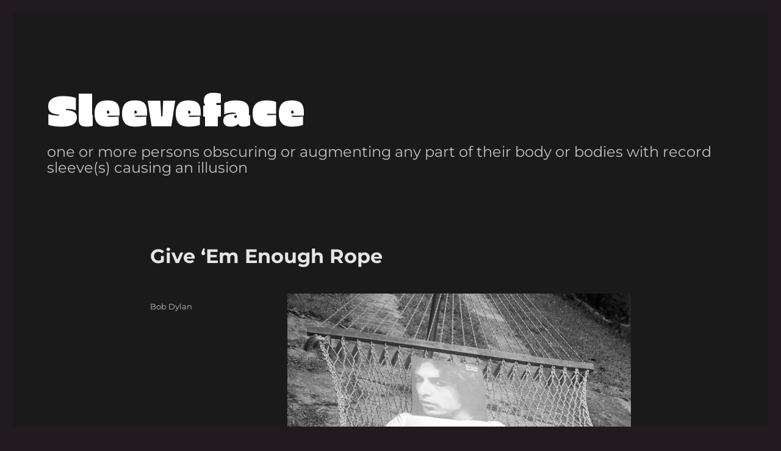

--- FILE ---
content_type: text/html; charset=UTF-8
request_url: https://www.sleeveface.com/2008/11/30/give-em-enough-rope/
body_size: 10691
content:
<!DOCTYPE html>
<html lang="en-US" class="no-js">
<head>
	<meta charset="UTF-8">
	<meta name="viewport" content="width=device-width, initial-scale=1.0">
	<link rel="profile" href="https://gmpg.org/xfn/11">
		<script>
(function(html){html.className = html.className.replace(/\bno-js\b/,'js')})(document.documentElement);
//# sourceURL=twentysixteen_javascript_detection
</script>
<meta name='robots' content='index, follow, max-image-preview:large, max-snippet:-1, max-video-preview:-1' />

	<!-- This site is optimized with the Yoast SEO plugin v26.7 - https://yoast.com/wordpress/plugins/seo/ -->
	<title>Give &#039;Em Enough Rope</title>
	<link rel="canonical" href="https://www.sleeveface.com/2008/11/30/give-em-enough-rope/" />
	<meta property="og:locale" content="en_US" />
	<meta property="og:type" content="article" />
	<meta property="og:title" content="Give &#039;Em Enough Rope" />
	<meta property="og:description" content="Credit:  Eduardo Ortiz" />
	<meta property="og:url" content="https://www.sleeveface.com/2008/11/30/give-em-enough-rope/" />
	<meta property="og:site_name" content="Sleeveface" />
	<meta property="article:published_time" content="2008-11-30T09:16:49+00:00" />
	<meta name="author" content="Carl Morris" />
	<meta name="twitter:card" content="summary_large_image" />
	<meta name="twitter:creator" content="@sleeveface" />
	<meta name="twitter:site" content="@sleeveface" />
	<meta name="twitter:label1" content="Written by" />
	<meta name="twitter:data1" content="Carl Morris" />
	<script type="application/ld+json" class="yoast-schema-graph">{"@context":"https://schema.org","@graph":[{"@type":"Article","@id":"https://www.sleeveface.com/2008/11/30/give-em-enough-rope/#article","isPartOf":{"@id":"https://www.sleeveface.com/2008/11/30/give-em-enough-rope/"},"author":{"name":"Carl Morris","@id":"https://www.sleeveface.com/#/schema/person/9394abea07577f47e6b1f5f09a959b62"},"headline":"Give &#8216;Em Enough Rope","datePublished":"2008-11-30T09:16:49+00:00","mainEntityOfPage":{"@id":"https://www.sleeveface.com/2008/11/30/give-em-enough-rope/"},"wordCount":7,"image":{"@id":"https://www.sleeveface.com/2008/11/30/give-em-enough-rope/#primaryimage"},"thumbnailUrl":"","articleSection":["Bob Dylan"],"inLanguage":"en-US"},{"@type":"WebPage","@id":"https://www.sleeveface.com/2008/11/30/give-em-enough-rope/","url":"https://www.sleeveface.com/2008/11/30/give-em-enough-rope/","name":"Give 'Em Enough Rope","isPartOf":{"@id":"https://www.sleeveface.com/#website"},"primaryImageOfPage":{"@id":"https://www.sleeveface.com/2008/11/30/give-em-enough-rope/#primaryimage"},"image":{"@id":"https://www.sleeveface.com/2008/11/30/give-em-enough-rope/#primaryimage"},"thumbnailUrl":"","datePublished":"2008-11-30T09:16:49+00:00","author":{"@id":"https://www.sleeveface.com/#/schema/person/9394abea07577f47e6b1f5f09a959b62"},"breadcrumb":{"@id":"https://www.sleeveface.com/2008/11/30/give-em-enough-rope/#breadcrumb"},"inLanguage":"en-US","potentialAction":[{"@type":"ReadAction","target":["https://www.sleeveface.com/2008/11/30/give-em-enough-rope/"]}]},{"@type":"ImageObject","inLanguage":"en-US","@id":"https://www.sleeveface.com/2008/11/30/give-em-enough-rope/#primaryimage","url":"","contentUrl":"","width":"640","height":"960"},{"@type":"BreadcrumbList","@id":"https://www.sleeveface.com/2008/11/30/give-em-enough-rope/#breadcrumb","itemListElement":[{"@type":"ListItem","position":1,"name":"Home","item":"https://www.sleeveface.com/"},{"@type":"ListItem","position":2,"name":"Give &#8216;Em Enough Rope"}]},{"@type":"WebSite","@id":"https://www.sleeveface.com/#website","url":"https://www.sleeveface.com/","name":"Sleeveface","description":"one or more persons obscuring or augmenting any part of their body or bodies with record sleeve(s) causing an illusion","potentialAction":[{"@type":"SearchAction","target":{"@type":"EntryPoint","urlTemplate":"https://www.sleeveface.com/?s={search_term_string}"},"query-input":{"@type":"PropertyValueSpecification","valueRequired":true,"valueName":"search_term_string"}}],"inLanguage":"en-US"},{"@type":"Person","@id":"https://www.sleeveface.com/#/schema/person/9394abea07577f47e6b1f5f09a959b62","name":"Carl Morris","image":{"@type":"ImageObject","inLanguage":"en-US","@id":"https://www.sleeveface.com/#/schema/person/image/","url":"https://secure.gravatar.com/avatar/ce0b6535b657764bdba3be40bf9acf37705ae25f41c612d18e94f00c13570330?s=96&d=mm&r=g","contentUrl":"https://secure.gravatar.com/avatar/ce0b6535b657764bdba3be40bf9acf37705ae25f41c612d18e94f00c13570330?s=96&d=mm&r=g","caption":"Carl Morris"},"sameAs":["http://www.sleeveface.com"],"url":"https://www.sleeveface.com/author/admin/"}]}</script>
	<!-- / Yoast SEO plugin. -->


<link rel="alternate" type="application/rss+xml" title="Sleeveface &raquo; Feed" href="https://www.sleeveface.com/feed/" />
<link rel="alternate" type="application/rss+xml" title="Sleeveface &raquo; Comments Feed" href="https://www.sleeveface.com/comments/feed/" />
<link rel="alternate" type="application/rss+xml" title="Sleeveface &raquo; Give &#8216;Em Enough Rope Comments Feed" href="https://www.sleeveface.com/2008/11/30/give-em-enough-rope/feed/" />
<link rel="alternate" title="oEmbed (JSON)" type="application/json+oembed" href="https://www.sleeveface.com/wp-json/oembed/1.0/embed?url=https%3A%2F%2Fwww.sleeveface.com%2F2008%2F11%2F30%2Fgive-em-enough-rope%2F" />
<link rel="alternate" title="oEmbed (XML)" type="text/xml+oembed" href="https://www.sleeveface.com/wp-json/oembed/1.0/embed?url=https%3A%2F%2Fwww.sleeveface.com%2F2008%2F11%2F30%2Fgive-em-enough-rope%2F&#038;format=xml" />
<style id='wp-img-auto-sizes-contain-inline-css'>
img:is([sizes=auto i],[sizes^="auto," i]){contain-intrinsic-size:3000px 1500px}
/*# sourceURL=wp-img-auto-sizes-contain-inline-css */
</style>
<style id='wp-emoji-styles-inline-css'>

	img.wp-smiley, img.emoji {
		display: inline !important;
		border: none !important;
		box-shadow: none !important;
		height: 1em !important;
		width: 1em !important;
		margin: 0 0.07em !important;
		vertical-align: -0.1em !important;
		background: none !important;
		padding: 0 !important;
	}
/*# sourceURL=wp-emoji-styles-inline-css */
</style>
<style id='wp-block-library-inline-css'>
:root{--wp-block-synced-color:#7a00df;--wp-block-synced-color--rgb:122,0,223;--wp-bound-block-color:var(--wp-block-synced-color);--wp-editor-canvas-background:#ddd;--wp-admin-theme-color:#007cba;--wp-admin-theme-color--rgb:0,124,186;--wp-admin-theme-color-darker-10:#006ba1;--wp-admin-theme-color-darker-10--rgb:0,107,160.5;--wp-admin-theme-color-darker-20:#005a87;--wp-admin-theme-color-darker-20--rgb:0,90,135;--wp-admin-border-width-focus:2px}@media (min-resolution:192dpi){:root{--wp-admin-border-width-focus:1.5px}}.wp-element-button{cursor:pointer}:root .has-very-light-gray-background-color{background-color:#eee}:root .has-very-dark-gray-background-color{background-color:#313131}:root .has-very-light-gray-color{color:#eee}:root .has-very-dark-gray-color{color:#313131}:root .has-vivid-green-cyan-to-vivid-cyan-blue-gradient-background{background:linear-gradient(135deg,#00d084,#0693e3)}:root .has-purple-crush-gradient-background{background:linear-gradient(135deg,#34e2e4,#4721fb 50%,#ab1dfe)}:root .has-hazy-dawn-gradient-background{background:linear-gradient(135deg,#faaca8,#dad0ec)}:root .has-subdued-olive-gradient-background{background:linear-gradient(135deg,#fafae1,#67a671)}:root .has-atomic-cream-gradient-background{background:linear-gradient(135deg,#fdd79a,#004a59)}:root .has-nightshade-gradient-background{background:linear-gradient(135deg,#330968,#31cdcf)}:root .has-midnight-gradient-background{background:linear-gradient(135deg,#020381,#2874fc)}:root{--wp--preset--font-size--normal:16px;--wp--preset--font-size--huge:42px}.has-regular-font-size{font-size:1em}.has-larger-font-size{font-size:2.625em}.has-normal-font-size{font-size:var(--wp--preset--font-size--normal)}.has-huge-font-size{font-size:var(--wp--preset--font-size--huge)}.has-text-align-center{text-align:center}.has-text-align-left{text-align:left}.has-text-align-right{text-align:right}.has-fit-text{white-space:nowrap!important}#end-resizable-editor-section{display:none}.aligncenter{clear:both}.items-justified-left{justify-content:flex-start}.items-justified-center{justify-content:center}.items-justified-right{justify-content:flex-end}.items-justified-space-between{justify-content:space-between}.screen-reader-text{border:0;clip-path:inset(50%);height:1px;margin:-1px;overflow:hidden;padding:0;position:absolute;width:1px;word-wrap:normal!important}.screen-reader-text:focus{background-color:#ddd;clip-path:none;color:#444;display:block;font-size:1em;height:auto;left:5px;line-height:normal;padding:15px 23px 14px;text-decoration:none;top:5px;width:auto;z-index:100000}html :where(.has-border-color){border-style:solid}html :where([style*=border-top-color]){border-top-style:solid}html :where([style*=border-right-color]){border-right-style:solid}html :where([style*=border-bottom-color]){border-bottom-style:solid}html :where([style*=border-left-color]){border-left-style:solid}html :where([style*=border-width]){border-style:solid}html :where([style*=border-top-width]){border-top-style:solid}html :where([style*=border-right-width]){border-right-style:solid}html :where([style*=border-bottom-width]){border-bottom-style:solid}html :where([style*=border-left-width]){border-left-style:solid}html :where(img[class*=wp-image-]){height:auto;max-width:100%}:where(figure){margin:0 0 1em}html :where(.is-position-sticky){--wp-admin--admin-bar--position-offset:var(--wp-admin--admin-bar--height,0px)}@media screen and (max-width:600px){html :where(.is-position-sticky){--wp-admin--admin-bar--position-offset:0px}}

/*# sourceURL=wp-block-library-inline-css */
</style><style id='global-styles-inline-css'>
:root{--wp--preset--aspect-ratio--square: 1;--wp--preset--aspect-ratio--4-3: 4/3;--wp--preset--aspect-ratio--3-4: 3/4;--wp--preset--aspect-ratio--3-2: 3/2;--wp--preset--aspect-ratio--2-3: 2/3;--wp--preset--aspect-ratio--16-9: 16/9;--wp--preset--aspect-ratio--9-16: 9/16;--wp--preset--color--black: #000000;--wp--preset--color--cyan-bluish-gray: #abb8c3;--wp--preset--color--white: #fff;--wp--preset--color--pale-pink: #f78da7;--wp--preset--color--vivid-red: #cf2e2e;--wp--preset--color--luminous-vivid-orange: #ff6900;--wp--preset--color--luminous-vivid-amber: #fcb900;--wp--preset--color--light-green-cyan: #7bdcb5;--wp--preset--color--vivid-green-cyan: #00d084;--wp--preset--color--pale-cyan-blue: #8ed1fc;--wp--preset--color--vivid-cyan-blue: #0693e3;--wp--preset--color--vivid-purple: #9b51e0;--wp--preset--color--dark-gray: #1a1a1a;--wp--preset--color--medium-gray: #686868;--wp--preset--color--light-gray: #e5e5e5;--wp--preset--color--blue-gray: #4d545c;--wp--preset--color--bright-blue: #007acc;--wp--preset--color--light-blue: #9adffd;--wp--preset--color--dark-brown: #402b30;--wp--preset--color--medium-brown: #774e24;--wp--preset--color--dark-red: #640c1f;--wp--preset--color--bright-red: #ff675f;--wp--preset--color--yellow: #ffef8e;--wp--preset--gradient--vivid-cyan-blue-to-vivid-purple: linear-gradient(135deg,rgb(6,147,227) 0%,rgb(155,81,224) 100%);--wp--preset--gradient--light-green-cyan-to-vivid-green-cyan: linear-gradient(135deg,rgb(122,220,180) 0%,rgb(0,208,130) 100%);--wp--preset--gradient--luminous-vivid-amber-to-luminous-vivid-orange: linear-gradient(135deg,rgb(252,185,0) 0%,rgb(255,105,0) 100%);--wp--preset--gradient--luminous-vivid-orange-to-vivid-red: linear-gradient(135deg,rgb(255,105,0) 0%,rgb(207,46,46) 100%);--wp--preset--gradient--very-light-gray-to-cyan-bluish-gray: linear-gradient(135deg,rgb(238,238,238) 0%,rgb(169,184,195) 100%);--wp--preset--gradient--cool-to-warm-spectrum: linear-gradient(135deg,rgb(74,234,220) 0%,rgb(151,120,209) 20%,rgb(207,42,186) 40%,rgb(238,44,130) 60%,rgb(251,105,98) 80%,rgb(254,248,76) 100%);--wp--preset--gradient--blush-light-purple: linear-gradient(135deg,rgb(255,206,236) 0%,rgb(152,150,240) 100%);--wp--preset--gradient--blush-bordeaux: linear-gradient(135deg,rgb(254,205,165) 0%,rgb(254,45,45) 50%,rgb(107,0,62) 100%);--wp--preset--gradient--luminous-dusk: linear-gradient(135deg,rgb(255,203,112) 0%,rgb(199,81,192) 50%,rgb(65,88,208) 100%);--wp--preset--gradient--pale-ocean: linear-gradient(135deg,rgb(255,245,203) 0%,rgb(182,227,212) 50%,rgb(51,167,181) 100%);--wp--preset--gradient--electric-grass: linear-gradient(135deg,rgb(202,248,128) 0%,rgb(113,206,126) 100%);--wp--preset--gradient--midnight: linear-gradient(135deg,rgb(2,3,129) 0%,rgb(40,116,252) 100%);--wp--preset--font-size--small: 13px;--wp--preset--font-size--medium: 20px;--wp--preset--font-size--large: 36px;--wp--preset--font-size--x-large: 42px;--wp--preset--spacing--20: 0.44rem;--wp--preset--spacing--30: 0.67rem;--wp--preset--spacing--40: 1rem;--wp--preset--spacing--50: 1.5rem;--wp--preset--spacing--60: 2.25rem;--wp--preset--spacing--70: 3.38rem;--wp--preset--spacing--80: 5.06rem;--wp--preset--shadow--natural: 6px 6px 9px rgba(0, 0, 0, 0.2);--wp--preset--shadow--deep: 12px 12px 50px rgba(0, 0, 0, 0.4);--wp--preset--shadow--sharp: 6px 6px 0px rgba(0, 0, 0, 0.2);--wp--preset--shadow--outlined: 6px 6px 0px -3px rgb(255, 255, 255), 6px 6px rgb(0, 0, 0);--wp--preset--shadow--crisp: 6px 6px 0px rgb(0, 0, 0);}:where(.is-layout-flex){gap: 0.5em;}:where(.is-layout-grid){gap: 0.5em;}body .is-layout-flex{display: flex;}.is-layout-flex{flex-wrap: wrap;align-items: center;}.is-layout-flex > :is(*, div){margin: 0;}body .is-layout-grid{display: grid;}.is-layout-grid > :is(*, div){margin: 0;}:where(.wp-block-columns.is-layout-flex){gap: 2em;}:where(.wp-block-columns.is-layout-grid){gap: 2em;}:where(.wp-block-post-template.is-layout-flex){gap: 1.25em;}:where(.wp-block-post-template.is-layout-grid){gap: 1.25em;}.has-black-color{color: var(--wp--preset--color--black) !important;}.has-cyan-bluish-gray-color{color: var(--wp--preset--color--cyan-bluish-gray) !important;}.has-white-color{color: var(--wp--preset--color--white) !important;}.has-pale-pink-color{color: var(--wp--preset--color--pale-pink) !important;}.has-vivid-red-color{color: var(--wp--preset--color--vivid-red) !important;}.has-luminous-vivid-orange-color{color: var(--wp--preset--color--luminous-vivid-orange) !important;}.has-luminous-vivid-amber-color{color: var(--wp--preset--color--luminous-vivid-amber) !important;}.has-light-green-cyan-color{color: var(--wp--preset--color--light-green-cyan) !important;}.has-vivid-green-cyan-color{color: var(--wp--preset--color--vivid-green-cyan) !important;}.has-pale-cyan-blue-color{color: var(--wp--preset--color--pale-cyan-blue) !important;}.has-vivid-cyan-blue-color{color: var(--wp--preset--color--vivid-cyan-blue) !important;}.has-vivid-purple-color{color: var(--wp--preset--color--vivid-purple) !important;}.has-black-background-color{background-color: var(--wp--preset--color--black) !important;}.has-cyan-bluish-gray-background-color{background-color: var(--wp--preset--color--cyan-bluish-gray) !important;}.has-white-background-color{background-color: var(--wp--preset--color--white) !important;}.has-pale-pink-background-color{background-color: var(--wp--preset--color--pale-pink) !important;}.has-vivid-red-background-color{background-color: var(--wp--preset--color--vivid-red) !important;}.has-luminous-vivid-orange-background-color{background-color: var(--wp--preset--color--luminous-vivid-orange) !important;}.has-luminous-vivid-amber-background-color{background-color: var(--wp--preset--color--luminous-vivid-amber) !important;}.has-light-green-cyan-background-color{background-color: var(--wp--preset--color--light-green-cyan) !important;}.has-vivid-green-cyan-background-color{background-color: var(--wp--preset--color--vivid-green-cyan) !important;}.has-pale-cyan-blue-background-color{background-color: var(--wp--preset--color--pale-cyan-blue) !important;}.has-vivid-cyan-blue-background-color{background-color: var(--wp--preset--color--vivid-cyan-blue) !important;}.has-vivid-purple-background-color{background-color: var(--wp--preset--color--vivid-purple) !important;}.has-black-border-color{border-color: var(--wp--preset--color--black) !important;}.has-cyan-bluish-gray-border-color{border-color: var(--wp--preset--color--cyan-bluish-gray) !important;}.has-white-border-color{border-color: var(--wp--preset--color--white) !important;}.has-pale-pink-border-color{border-color: var(--wp--preset--color--pale-pink) !important;}.has-vivid-red-border-color{border-color: var(--wp--preset--color--vivid-red) !important;}.has-luminous-vivid-orange-border-color{border-color: var(--wp--preset--color--luminous-vivid-orange) !important;}.has-luminous-vivid-amber-border-color{border-color: var(--wp--preset--color--luminous-vivid-amber) !important;}.has-light-green-cyan-border-color{border-color: var(--wp--preset--color--light-green-cyan) !important;}.has-vivid-green-cyan-border-color{border-color: var(--wp--preset--color--vivid-green-cyan) !important;}.has-pale-cyan-blue-border-color{border-color: var(--wp--preset--color--pale-cyan-blue) !important;}.has-vivid-cyan-blue-border-color{border-color: var(--wp--preset--color--vivid-cyan-blue) !important;}.has-vivid-purple-border-color{border-color: var(--wp--preset--color--vivid-purple) !important;}.has-vivid-cyan-blue-to-vivid-purple-gradient-background{background: var(--wp--preset--gradient--vivid-cyan-blue-to-vivid-purple) !important;}.has-light-green-cyan-to-vivid-green-cyan-gradient-background{background: var(--wp--preset--gradient--light-green-cyan-to-vivid-green-cyan) !important;}.has-luminous-vivid-amber-to-luminous-vivid-orange-gradient-background{background: var(--wp--preset--gradient--luminous-vivid-amber-to-luminous-vivid-orange) !important;}.has-luminous-vivid-orange-to-vivid-red-gradient-background{background: var(--wp--preset--gradient--luminous-vivid-orange-to-vivid-red) !important;}.has-very-light-gray-to-cyan-bluish-gray-gradient-background{background: var(--wp--preset--gradient--very-light-gray-to-cyan-bluish-gray) !important;}.has-cool-to-warm-spectrum-gradient-background{background: var(--wp--preset--gradient--cool-to-warm-spectrum) !important;}.has-blush-light-purple-gradient-background{background: var(--wp--preset--gradient--blush-light-purple) !important;}.has-blush-bordeaux-gradient-background{background: var(--wp--preset--gradient--blush-bordeaux) !important;}.has-luminous-dusk-gradient-background{background: var(--wp--preset--gradient--luminous-dusk) !important;}.has-pale-ocean-gradient-background{background: var(--wp--preset--gradient--pale-ocean) !important;}.has-electric-grass-gradient-background{background: var(--wp--preset--gradient--electric-grass) !important;}.has-midnight-gradient-background{background: var(--wp--preset--gradient--midnight) !important;}.has-small-font-size{font-size: var(--wp--preset--font-size--small) !important;}.has-medium-font-size{font-size: var(--wp--preset--font-size--medium) !important;}.has-large-font-size{font-size: var(--wp--preset--font-size--large) !important;}.has-x-large-font-size{font-size: var(--wp--preset--font-size--x-large) !important;}
/*# sourceURL=global-styles-inline-css */
</style>

<style id='classic-theme-styles-inline-css'>
/*! This file is auto-generated */
.wp-block-button__link{color:#fff;background-color:#32373c;border-radius:9999px;box-shadow:none;text-decoration:none;padding:calc(.667em + 2px) calc(1.333em + 2px);font-size:1.125em}.wp-block-file__button{background:#32373c;color:#fff;text-decoration:none}
/*# sourceURL=/wp-includes/css/classic-themes.min.css */
</style>
<link rel='stylesheet' id='twentysixteen-style-css' href='https://www.sleeveface.com/wp-content/themes/twentysixteen/style.css?ver=6.9' media='all' />
<style id='twentysixteen-style-inline-css'>
	/* Color Scheme */

	/* Background Color */
	body {
		background-color: #262626;
	}

	/* Page Background Color */
	.site {
		background-color: #1a1a1a;
	}

	mark,
	ins,
	button,
	button[disabled]:hover,
	button[disabled]:focus,
	input[type="button"],
	input[type="button"][disabled]:hover,
	input[type="button"][disabled]:focus,
	input[type="reset"],
	input[type="reset"][disabled]:hover,
	input[type="reset"][disabled]:focus,
	input[type="submit"],
	input[type="submit"][disabled]:hover,
	input[type="submit"][disabled]:focus,
	.menu-toggle.toggled-on,
	.menu-toggle.toggled-on:hover,
	.menu-toggle.toggled-on:focus,
	.pagination .prev,
	.pagination .next,
	.pagination .prev:hover,
	.pagination .prev:focus,
	.pagination .next:hover,
	.pagination .next:focus,
	.pagination .nav-links:before,
	.pagination .nav-links:after,
	.widget_calendar tbody a,
	.widget_calendar tbody a:hover,
	.widget_calendar tbody a:focus,
	.page-links a,
	.page-links a:hover,
	.page-links a:focus {
		color: #1a1a1a;
	}

	/* Link Color */
	.menu-toggle:hover,
	.menu-toggle:focus,
	a,
	.main-navigation a:hover,
	.main-navigation a:focus,
	.dropdown-toggle:hover,
	.dropdown-toggle:focus,
	.social-navigation a:hover:before,
	.social-navigation a:focus:before,
	.post-navigation a:hover .post-title,
	.post-navigation a:focus .post-title,
	.tagcloud a:hover,
	.tagcloud a:focus,
	.site-branding .site-title a:hover,
	.site-branding .site-title a:focus,
	.entry-title a:hover,
	.entry-title a:focus,
	.entry-footer a:hover,
	.entry-footer a:focus,
	.comment-metadata a:hover,
	.comment-metadata a:focus,
	.pingback .comment-edit-link:hover,
	.pingback .comment-edit-link:focus,
	.comment-reply-link,
	.comment-reply-link:hover,
	.comment-reply-link:focus,
	.required,
	.site-info a:hover,
	.site-info a:focus {
		color: #9adffd;
	}

	mark,
	ins,
	button:hover,
	button:focus,
	input[type="button"]:hover,
	input[type="button"]:focus,
	input[type="reset"]:hover,
	input[type="reset"]:focus,
	input[type="submit"]:hover,
	input[type="submit"]:focus,
	.pagination .prev:hover,
	.pagination .prev:focus,
	.pagination .next:hover,
	.pagination .next:focus,
	.widget_calendar tbody a,
	.page-links a:hover,
	.page-links a:focus {
		background-color: #9adffd;
	}

	input[type="date"]:focus,
	input[type="time"]:focus,
	input[type="datetime-local"]:focus,
	input[type="week"]:focus,
	input[type="month"]:focus,
	input[type="text"]:focus,
	input[type="email"]:focus,
	input[type="url"]:focus,
	input[type="password"]:focus,
	input[type="search"]:focus,
	input[type="tel"]:focus,
	input[type="number"]:focus,
	textarea:focus,
	.tagcloud a:hover,
	.tagcloud a:focus,
	.menu-toggle:hover,
	.menu-toggle:focus {
		border-color: #9adffd;
	}

	/* Main Text Color */
	body,
	blockquote cite,
	blockquote small,
	.main-navigation a,
	.menu-toggle,
	.dropdown-toggle,
	.social-navigation a,
	.post-navigation a,
	.pagination a:hover,
	.pagination a:focus,
	.widget-title a,
	.site-branding .site-title a,
	.entry-title a,
	.page-links > .page-links-title,
	.comment-author,
	.comment-reply-title small a:hover,
	.comment-reply-title small a:focus {
		color: #e5e5e5;
	}

	blockquote,
	.menu-toggle.toggled-on,
	.menu-toggle.toggled-on:hover,
	.menu-toggle.toggled-on:focus,
	.post-navigation,
	.post-navigation div + div,
	.pagination,
	.widget,
	.page-header,
	.page-links a,
	.comments-title,
	.comment-reply-title {
		border-color: #e5e5e5;
	}

	button,
	button[disabled]:hover,
	button[disabled]:focus,
	input[type="button"],
	input[type="button"][disabled]:hover,
	input[type="button"][disabled]:focus,
	input[type="reset"],
	input[type="reset"][disabled]:hover,
	input[type="reset"][disabled]:focus,
	input[type="submit"],
	input[type="submit"][disabled]:hover,
	input[type="submit"][disabled]:focus,
	.menu-toggle.toggled-on,
	.menu-toggle.toggled-on:hover,
	.menu-toggle.toggled-on:focus,
	.pagination:before,
	.pagination:after,
	.pagination .prev,
	.pagination .next,
	.page-links a {
		background-color: #e5e5e5;
	}

	/* Secondary Text Color */

	/**
	 * IE8 and earlier will drop any block with CSS3 selectors.
	 * Do not combine these styles with the next block.
	 */
	body:not(.search-results) .entry-summary {
		color: #c1c1c1;
	}

	blockquote,
	.post-password-form label,
	a:hover,
	a:focus,
	a:active,
	.post-navigation .meta-nav,
	.image-navigation,
	.comment-navigation,
	.widget_recent_entries .post-date,
	.widget_rss .rss-date,
	.widget_rss cite,
	.site-description,
	.author-bio,
	.entry-footer,
	.entry-footer a,
	.sticky-post,
	.taxonomy-description,
	.entry-caption,
	.comment-metadata,
	.pingback .edit-link,
	.comment-metadata a,
	.pingback .comment-edit-link,
	.comment-form label,
	.comment-notes,
	.comment-awaiting-moderation,
	.logged-in-as,
	.form-allowed-tags,
	.site-info,
	.site-info a,
	.wp-caption .wp-caption-text,
	.gallery-caption,
	.widecolumn label,
	.widecolumn .mu_register label {
		color: #c1c1c1;
	}

	.widget_calendar tbody a:hover,
	.widget_calendar tbody a:focus {
		background-color: #c1c1c1;
	}

	/* Border Color */
	fieldset,
	pre,
	abbr,
	acronym,
	table,
	th,
	td,
	input[type="date"],
	input[type="time"],
	input[type="datetime-local"],
	input[type="week"],
	input[type="month"],
	input[type="text"],
	input[type="email"],
	input[type="url"],
	input[type="password"],
	input[type="search"],
	input[type="tel"],
	input[type="number"],
	textarea,
	.main-navigation li,
	.main-navigation .primary-menu,
	.menu-toggle,
	.dropdown-toggle:after,
	.social-navigation a,
	.image-navigation,
	.comment-navigation,
	.tagcloud a,
	.entry-content,
	.entry-summary,
	.page-links a,
	.page-links > span,
	.comment-list article,
	.comment-list .pingback,
	.comment-list .trackback,
	.comment-reply-link,
	.no-comments,
	.widecolumn .mu_register .mu_alert {
		border-color: rgba( 229, 229, 229, 0.2);
	}

	hr,
	code {
		background-color: rgba( 229, 229, 229, 0.2);
	}

	@media screen and (min-width: 56.875em) {
		.main-navigation li:hover > a,
		.main-navigation li.focus > a {
			color: #9adffd;
		}

		.main-navigation ul ul,
		.main-navigation ul ul li {
			border-color: rgba( 229, 229, 229, 0.2);
		}

		.main-navigation ul ul:before {
			border-top-color: rgba( 229, 229, 229, 0.2);
			border-bottom-color: rgba( 229, 229, 229, 0.2);
		}

		.main-navigation ul ul li {
			background-color: #1a1a1a;
		}

		.main-navigation ul ul:after {
			border-top-color: #1a1a1a;
			border-bottom-color: #1a1a1a;
		}
	}

/*# sourceURL=twentysixteen-style-inline-css */
</style>
<link rel='stylesheet' id='child-style-css' href='https://www.sleeveface.com/wp-content/themes/sleeveface/style.css?ver=1.0.0' media='all' />
<link rel='stylesheet' id='twentysixteen-fonts-css' href='https://www.sleeveface.com/wp-content/themes/twentysixteen/fonts/merriweather-plus-montserrat-plus-inconsolata.css?ver=20230328' media='all' />
<link rel='stylesheet' id='genericons-css' href='https://www.sleeveface.com/wp-content/themes/twentysixteen/genericons/genericons.css?ver=20251101' media='all' />
<link rel='stylesheet' id='twentysixteen-block-style-css' href='https://www.sleeveface.com/wp-content/themes/twentysixteen/css/blocks.css?ver=20240817' media='all' />
<script src="https://www.sleeveface.com/wp-includes/js/jquery/jquery.min.js?ver=3.7.1" id="jquery-core-js"></script>
<script src="https://www.sleeveface.com/wp-includes/js/jquery/jquery-migrate.min.js?ver=3.4.1" id="jquery-migrate-js"></script>
<script id="twentysixteen-script-js-extra">
var screenReaderText = {"expand":"expand child menu","collapse":"collapse child menu"};
//# sourceURL=twentysixteen-script-js-extra
</script>
<script src="https://www.sleeveface.com/wp-content/themes/twentysixteen/js/functions.js?ver=20230629" id="twentysixteen-script-js" defer data-wp-strategy="defer"></script>
<link rel="https://api.w.org/" href="https://www.sleeveface.com/wp-json/" /><link rel="alternate" title="JSON" type="application/json" href="https://www.sleeveface.com/wp-json/wp/v2/posts/243" /><link rel="EditURI" type="application/rsd+xml" title="RSD" href="https://www.sleeveface.com/xmlrpc.php?rsd" />
<meta name="generator" content="WordPress 6.9" />
<link rel='shortlink' href='https://www.sleeveface.com/?p=243' />
<link href="https://fonts.googleapis.com/css?family=Erica+One" rel="stylesheet">
</head>

<body class="wp-singular post-template-default single single-post postid-243 single-format-standard wp-embed-responsive wp-theme-twentysixteen wp-child-theme-sleeveface no-sidebar">
<div id="page" class="site">
	<div class="site-inner">
		<a class="skip-link screen-reader-text" href="#content">
			Skip to content		</a>

		<header id="masthead" class="site-header">
			<div class="site-header-main">
				<div class="site-branding">
											<p class="site-title"><a href="https://www.sleeveface.com/" rel="home" >Sleeveface</a></p>
												<p class="site-description">one or more persons obscuring or augmenting any part of their body or bodies with record sleeve(s) causing an illusion</p>
									</div><!-- .site-branding -->

							</div><!-- .site-header-main -->

					</header><!-- .site-header -->

		<div id="content" class="site-content">

<div id="primary" class="content-area">
	<main id="main" class="site-main">
		
<article id="post-243" class="post-243 post type-post status-publish format-standard has-post-thumbnail hentry category-bob-dylan">
	<header class="entry-header">
		<h1 class="entry-title">Give &#8216;Em Enough Rope</h1>	</header><!-- .entry-header -->

	
	
		<div class="post-thumbnail">
				</div><!-- .post-thumbnail -->

	
	<div class="entry-content">
		<p><img fetchpriority="high" decoding="async" src="https://www.sleeveface.com/pics/eduardo_ortiz_bob_dylan_hard_rain.jpg" alt="bob dylan hard rain sleeveface" width="640" height="960" /></p>
<p>Credit:  Eduardo Ortiz</p>
	</div><!-- .entry-content -->

	<footer class="entry-footer">
		<span class="byline"><img alt='' src='https://secure.gravatar.com/avatar/ce0b6535b657764bdba3be40bf9acf37705ae25f41c612d18e94f00c13570330?s=49&#038;d=mm&#038;r=g' srcset='https://secure.gravatar.com/avatar/ce0b6535b657764bdba3be40bf9acf37705ae25f41c612d18e94f00c13570330?s=98&#038;d=mm&#038;r=g 2x' class='avatar avatar-49 photo' height='49' width='49' decoding='async'/><span class="screen-reader-text">Author </span><span class="author vcard"><a class="url fn n" href="https://www.sleeveface.com/author/admin/">Carl Morris</a></span></span><span class="posted-on"><span class="screen-reader-text">Posted on </span><a href="https://www.sleeveface.com/2008/11/30/give-em-enough-rope/" rel="bookmark"><time class="entry-date published updated" datetime="2008-11-30T09:16:49+00:00">November 30, 2008</time></a></span><span class="cat-links"><span class="screen-reader-text">Categories </span><a href="https://www.sleeveface.com/category/bob-dylan/" rel="category tag">Bob Dylan</a></span>			</footer><!-- .entry-footer -->
</article><!-- #post-243 -->

<div id="comments" class="comments-area">

			<h2 class="comments-title">
			3 comments on &ldquo;Give &#8216;Em Enough Rope&rdquo;		</h2>

		
		<ol class="comment-list">
					<li id="comment-7720" class="comment even thread-even depth-1">
			<article id="div-comment-7720" class="comment-body">
				<footer class="comment-meta">
					<div class="comment-author vcard">
						<img alt='' src='https://secure.gravatar.com/avatar/4380ba8f5ec80384f4041c42ba7b56d8de7d05d03b681cc24a00d3ceeeddc7f7?s=42&#038;d=mm&#038;r=g' srcset='https://secure.gravatar.com/avatar/4380ba8f5ec80384f4041c42ba7b56d8de7d05d03b681cc24a00d3ceeeddc7f7?s=84&#038;d=mm&#038;r=g 2x' class='avatar avatar-42 photo' height='42' width='42' decoding='async'/>						<b class="fn">jay</b> <span class="says">says:</span>					</div><!-- .comment-author -->

					<div class="comment-metadata">
						<a href="https://www.sleeveface.com/2008/11/30/give-em-enough-rope/#comment-7720"><time datetime="2008-12-01T21:48:55+00:00">December 1, 2008 at 9:48 PM</time></a>					</div><!-- .comment-metadata -->

									</footer><!-- .comment-meta -->

				<div class="comment-content">
					<p>fantastic!!!</p>
				</div><!-- .comment-content -->

							</article><!-- .comment-body -->
		</li><!-- #comment-## -->
		<li id="comment-8627" class="comment odd alt thread-odd thread-alt depth-1">
			<article id="div-comment-8627" class="comment-body">
				<footer class="comment-meta">
					<div class="comment-author vcard">
						<img alt='' src='https://secure.gravatar.com/avatar/e6f0de25bc13b26b1b614629198f75dc640f9c8ce32c4a47606ea870de184e56?s=42&#038;d=mm&#038;r=g' srcset='https://secure.gravatar.com/avatar/e6f0de25bc13b26b1b614629198f75dc640f9c8ce32c4a47606ea870de184e56?s=84&#038;d=mm&#038;r=g 2x' class='avatar avatar-42 photo' height='42' width='42' loading='lazy' decoding='async'/>						<b class="fn"><a href="http://www.myspace.com/kimonokro" class="url" rel="ugc external nofollow">KIM.ONO</a></b> <span class="says">says:</span>					</div><!-- .comment-author -->

					<div class="comment-metadata">
						<a href="https://www.sleeveface.com/2008/11/30/give-em-enough-rope/#comment-8627"><time datetime="2009-01-26T10:40:55+00:00">January 26, 2009 at 10:40 AM</time></a>					</div><!-- .comment-metadata -->

									</footer><!-- .comment-meta -->

				<div class="comment-content">
					<p>How can i send you some pics ?</p>
<p>Thanx</p>
				</div><!-- .comment-content -->

							</article><!-- .comment-body -->
		</li><!-- #comment-## -->
		<li id="comment-8643" class="comment byuser comment-author-admin bypostauthor even thread-even depth-1">
			<article id="div-comment-8643" class="comment-body">
				<footer class="comment-meta">
					<div class="comment-author vcard">
						<img alt='' src='https://secure.gravatar.com/avatar/ce0b6535b657764bdba3be40bf9acf37705ae25f41c612d18e94f00c13570330?s=42&#038;d=mm&#038;r=g' srcset='https://secure.gravatar.com/avatar/ce0b6535b657764bdba3be40bf9acf37705ae25f41c612d18e94f00c13570330?s=84&#038;d=mm&#038;r=g 2x' class='avatar avatar-42 photo' height='42' width='42' loading='lazy' decoding='async'/>						<b class="fn"><a href="http://www.sleeveface.com" class="url" rel="ugc">carl morris</a></b> <span class="says">says:</span>					</div><!-- .comment-author -->

					<div class="comment-metadata">
						<a href="https://www.sleeveface.com/2008/11/30/give-em-enough-rope/#comment-8643"><time datetime="2009-01-27T15:08:24+00:00">January 27, 2009 at 3:08 PM</time></a>					</div><!-- .comment-metadata -->

									</footer><!-- .comment-meta -->

				<div class="comment-content">
					<p>Kim.Ono</p>
<p>You can email them to <a href="mailto:submit@sleeveface.com" rel="nofollow">submit@sleeveface.com</a></p>
<p>Or post them to the <a href="http://www.flickr.com/groups/sleeveface/" rel="nofollow">Flickr group</a>.</p>
<p>I look forward to seeing them!</p>
				</div><!-- .comment-content -->

							</article><!-- .comment-body -->
		</li><!-- #comment-## -->
		</ol><!-- .comment-list -->

		
	
		<p class="no-comments">Comments are closed.</p>
	
	
</div><!-- .comments-area -->

	<nav class="navigation post-navigation" aria-label="Posts">
		<h2 class="screen-reader-text">Post navigation</h2>
		<div class="nav-links"><div class="nav-previous"><a href="https://www.sleeveface.com/2008/11/29/cleopatra-comin-atcha/" rel="prev"><span class="meta-nav" aria-hidden="true">Previous</span> <span class="screen-reader-text">Previous post:</span> <span class="post-title">Cleopatra Comin&#8217; Atcha</span></a></div><div class="nav-next"><a href="https://www.sleeveface.com/2008/12/00/christmas-countdown-20th-december/" rel="next"><span class="meta-nav" aria-hidden="true">Next</span> <span class="screen-reader-text">Next post:</span> <span class="post-title">Christmas Countdown &#8211; 20th December</span></a></div></div>
	</nav>
	</main><!-- .site-main -->

	<aside id="content-bottom-widgets" class="content-bottom-widgets">
			<div class="widget-area">
			<section id="text-1" class="widget widget_text">			<div class="textwidget"><a href="http://www.sleeveface.com/?page_id=214"><img src="https://www.sleeveface.com/pics/sleeveface_book.jpg" alt="Sleeveface book compiled by Carl Morris and John Rostron. Published by Artisan Workman." border="0"></a>

<p>
Out now! Sleeveface the book has over 200 Sleeveface pics from around the world. <a href="http://www.sleeveface.com/?page_id=214">Read more about the Sleeveface book...</a><br>
</p>


<!--
<p>
<b>CANADA</b><br>
<a href="http://www.amazon.ca/exec/obidos/ASIN/1579653790/ref=nosim/vvisc-20" target="_blank">Amazon Canada</a>
</p>

<p>
<b>UK</b><br>
<a href="http://www.amazon.co.uk/exec/obidos/ASIN/1579653790/ref=nosim/vvis-21" target="_blank">Amazon UK</a><br>
<a href="https://www.waterstones.com/book/sleeveface-be-the-vinyl/carl-morris/john-rostron/9781579653798">Waterstones</a>
</p>

<p>
<b>USA</b><br>
<a href="http://www.indiebound.org/indie-bookstore-finder" target="_blank">Find an independent USA bookstore</a><br>
<a href="http://www.amazon.com/exec/obidos/ASIN/1579653790/ref=nosim/vvis-20" target="_blank">Amazon USA</a><br>
<a href="http://search.barnesandnoble.com/Sleeveface/Carl-Morris/e/9781579653798/?itm=1&afsrc=1&lkid=J26687525&pubid=K178709&byo=1" target="_blank">Barnes & Noble USA</a>
</p>

-->

<!--

<p>
<a href="http://www.sleeveface.com/?page_id=245">
<img src="http://www.sleeveface.com/pics/how_to_sleeveface.jpg" border="0">
</a>
</p>

<p>
Watch <a href="http://www.sleeveface.com/?page_id=245">How To Sleeveface, the instructional video</a>.
</p>
--></div>
		</section>		</div><!-- .widget-area -->
	
			<div class="widget-area">
			<section id="block-4" class="widget widget_block"><p><a href="https://twitter.com/sleeveface?ref_src=twsrc%5Etfw" class="twitter-follow-button" data-show-count="false">Follow @sleeveface</a><script async="" src="https://platform.twitter.com/widgets.js" charset="utf-8"></script></p></section><section id="search-3" class="widget widget_search"><h2 class="widget-title">Search this site for band/artist</h2>
<form role="search" method="get" class="search-form" action="https://www.sleeveface.com/">
	<label>
		<span class="screen-reader-text">
			Search for:		</span>
		<input type="search" class="search-field" placeholder="Search &hellip;" value="" name="s" />
	</label>
	<button type="submit" class="search-submit"><span class="screen-reader-text">
		Search	</span></button>
</form>
</section>		</div><!-- .widget-area -->
	</aside><!-- .content-bottom-widgets -->

</div><!-- .content-area -->



		</div><!-- .site-content -->

		<footer id="colophon" class="site-footer" role="contentinfo">
			
			
			<div class="site-info">
								
			</div><!-- .site-info -->
		</footer><!-- .site-footer -->
	</div><!-- .site-inner -->
</div><!-- .site -->

<script type="speculationrules">
{"prefetch":[{"source":"document","where":{"and":[{"href_matches":"/*"},{"not":{"href_matches":["/wp-*.php","/wp-admin/*","/wp-content/uploads/*","/wp-content/*","/wp-content/plugins/*","/wp-content/themes/sleeveface/*","/wp-content/themes/twentysixteen/*","/*\\?(.+)"]}},{"not":{"selector_matches":"a[rel~=\"nofollow\"]"}},{"not":{"selector_matches":".no-prefetch, .no-prefetch a"}}]},"eagerness":"conservative"}]}
</script>
<script id="wp-emoji-settings" type="application/json">
{"baseUrl":"https://s.w.org/images/core/emoji/17.0.2/72x72/","ext":".png","svgUrl":"https://s.w.org/images/core/emoji/17.0.2/svg/","svgExt":".svg","source":{"concatemoji":"https://www.sleeveface.com/wp-includes/js/wp-emoji-release.min.js?ver=6.9"}}
</script>
<script type="module">
/*! This file is auto-generated */
const a=JSON.parse(document.getElementById("wp-emoji-settings").textContent),o=(window._wpemojiSettings=a,"wpEmojiSettingsSupports"),s=["flag","emoji"];function i(e){try{var t={supportTests:e,timestamp:(new Date).valueOf()};sessionStorage.setItem(o,JSON.stringify(t))}catch(e){}}function c(e,t,n){e.clearRect(0,0,e.canvas.width,e.canvas.height),e.fillText(t,0,0);t=new Uint32Array(e.getImageData(0,0,e.canvas.width,e.canvas.height).data);e.clearRect(0,0,e.canvas.width,e.canvas.height),e.fillText(n,0,0);const a=new Uint32Array(e.getImageData(0,0,e.canvas.width,e.canvas.height).data);return t.every((e,t)=>e===a[t])}function p(e,t){e.clearRect(0,0,e.canvas.width,e.canvas.height),e.fillText(t,0,0);var n=e.getImageData(16,16,1,1);for(let e=0;e<n.data.length;e++)if(0!==n.data[e])return!1;return!0}function u(e,t,n,a){switch(t){case"flag":return n(e,"\ud83c\udff3\ufe0f\u200d\u26a7\ufe0f","\ud83c\udff3\ufe0f\u200b\u26a7\ufe0f")?!1:!n(e,"\ud83c\udde8\ud83c\uddf6","\ud83c\udde8\u200b\ud83c\uddf6")&&!n(e,"\ud83c\udff4\udb40\udc67\udb40\udc62\udb40\udc65\udb40\udc6e\udb40\udc67\udb40\udc7f","\ud83c\udff4\u200b\udb40\udc67\u200b\udb40\udc62\u200b\udb40\udc65\u200b\udb40\udc6e\u200b\udb40\udc67\u200b\udb40\udc7f");case"emoji":return!a(e,"\ud83e\u1fac8")}return!1}function f(e,t,n,a){let r;const o=(r="undefined"!=typeof WorkerGlobalScope&&self instanceof WorkerGlobalScope?new OffscreenCanvas(300,150):document.createElement("canvas")).getContext("2d",{willReadFrequently:!0}),s=(o.textBaseline="top",o.font="600 32px Arial",{});return e.forEach(e=>{s[e]=t(o,e,n,a)}),s}function r(e){var t=document.createElement("script");t.src=e,t.defer=!0,document.head.appendChild(t)}a.supports={everything:!0,everythingExceptFlag:!0},new Promise(t=>{let n=function(){try{var e=JSON.parse(sessionStorage.getItem(o));if("object"==typeof e&&"number"==typeof e.timestamp&&(new Date).valueOf()<e.timestamp+604800&&"object"==typeof e.supportTests)return e.supportTests}catch(e){}return null}();if(!n){if("undefined"!=typeof Worker&&"undefined"!=typeof OffscreenCanvas&&"undefined"!=typeof URL&&URL.createObjectURL&&"undefined"!=typeof Blob)try{var e="postMessage("+f.toString()+"("+[JSON.stringify(s),u.toString(),c.toString(),p.toString()].join(",")+"));",a=new Blob([e],{type:"text/javascript"});const r=new Worker(URL.createObjectURL(a),{name:"wpTestEmojiSupports"});return void(r.onmessage=e=>{i(n=e.data),r.terminate(),t(n)})}catch(e){}i(n=f(s,u,c,p))}t(n)}).then(e=>{for(const n in e)a.supports[n]=e[n],a.supports.everything=a.supports.everything&&a.supports[n],"flag"!==n&&(a.supports.everythingExceptFlag=a.supports.everythingExceptFlag&&a.supports[n]);var t;a.supports.everythingExceptFlag=a.supports.everythingExceptFlag&&!a.supports.flag,a.supports.everything||((t=a.source||{}).concatemoji?r(t.concatemoji):t.wpemoji&&t.twemoji&&(r(t.twemoji),r(t.wpemoji)))});
//# sourceURL=https://www.sleeveface.com/wp-includes/js/wp-emoji-loader.min.js
</script>
</body>
</html>
